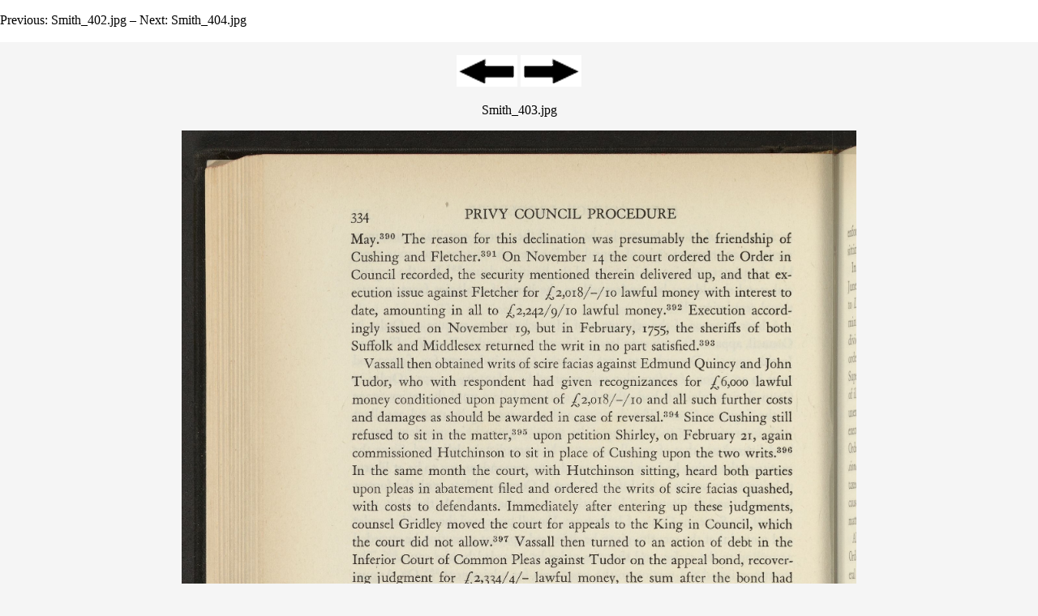

--- FILE ---
content_type: text/html; charset=UTF-8
request_url: https://amesfoundation.law.harvard.edu/ColonialAppeals/CaribAppeals/imageholder_smith_mysqli.php?image=Smith_403.jpg
body_size: 1636
content:
<!-- This is the connection for all pages except the Home Page and the Report Page -->
<!DOCTYPE html PUBLIC "-//W3C//DTD XHTML 1.0 Transitional//EN"
	"http://www.w3.org/TR/xhtml1/DTD/xhtml1-transitional.dtd">
<html xmlns="http://www.w3.org/1999/xhtml" xml:lang="en" lang="en">
<head>

<meta http-equiv="Content-Type" content="text/html; charset=utf-8" />
<meta name="keywords" content="Harvard Law School Library" />
<meta name="description" content="Harvard Law School Library" />

<title>Image Holder</title>

<link href="colonialappeals.css" rel="stylesheet" type="text/css">
<style>
span.fn {
	color:#F00;
}
</style>
</head>
<body>
    	   <table class=NormalTable border=0 cellspacing=0 cellpadding=0 width="100%">  
      <tr>
        <td class=NormalTable width="50%"><p align=left>Previous: Smith_402.jpg &ndash; Next: Smith_404.jpg</p></td>
        <td class=NormalTable width="50%"><p align=right>&nbsp;</p></td>
      </tr>
 </table>

<p align="center"><a href="imageholder_smith_mysqli.php?image=Smith_402.jpg"><img src="backward.gif.bmp"alt="Backward" width="75" height="39" border="0"></a>
<a href="imageholder_smith_mysqli.php?image=Smith_404.jpg"><img src="forward.gif.bmp"alt="Forward" width="75" height="39" border="0"></a></p>
<p align="center">Smith_403.jpg</p>
<p align="center"><img src="http://amesfoundation.law.harvard.edu/ColonialAppeals/images/Smith/Smith_403.jpg" width="65%"></p>
<p align="center"><a href="imageholder_smith_mysqli.php?image=Smith_402.jpg"><img src="backward.gif.bmp"alt="Backward" width="75" height="39" border="0"></a>
<a href="imageholder_smith_mysqli.php?image=Smith_404.jpg"><img src="forward.gif.bmp"alt="Forward" width="75" height="39" border="0"></a></p>
</body>
</html>


--- FILE ---
content_type: text/css
request_url: https://amesfoundation.law.harvard.edu/ColonialAppeals/CaribAppeals/colonialappeals.css
body_size: 5521
content:
body {
	margin: 0px;
	color: black;
	font-size: 12pt;
	font-family: "Times New Roman", Times, serif;
	background-color: #F5F5F5;
	background-image: none;
	background-repeat: repeat-x;
}
.container {
	width: 978px;
	margin-left: auto;
	margin-right: auto;
	background-color: white;
	color: #000;
}


.contentarea { 
	width: 978px;
	margin-left: auto;
	margin-right: auto;
	background-color: white;
	color: #000;

}

ul.Normal li { 
	list-style-type:none;
	margin-top:0pt;
	margin-bottom:0pt
	margin-left:0;
	padding-left:0;
	list-style-position:inside;
	} 

ol.Normal {
	margin-left:0;
	padding-left:0;
	list-style-position:inside;
	}

<!--This is for blocks of text I still can't get it work properly in 21&22, so I inserted it in the header-->
p.Normal, li.Normal, div.Normal {  
	font-size:12.0pt;
	font-family:"Times New Roman";
	padding:0pt;
	margin-top:0pt;
	margin-bottom:5pt;
	margin-left:0pt;
	text-align:justify;

}

p.NormalReduced, li.NormalReduced, div.NormalReduced {  /* For spacing */ 
	font-family:"Times New Roman";
	margin-top:0pt;
	margin-bottom:0pt;
	font-size: xx-small;
}

hr.spacer {  /*Also for spacing*/
	height:0px;
	margin:0;
	padding:0;
	visibility:hidden;
}

p.NormalInCell, li.NormalInCell, div.NormalInCell {
	font-size:12.0pt;
	font-family:"Times New Roman";
	margin-top:0pt;
	margin-bottom:0pt;
	margin-left:0pt;
}

p.NormalInCellLabel, li.NormalInCellLabel, div.NormalInCellLabel {
	font-size:12.0pt;
	font-family:"Times New Roman";
	font-weight:bold;
	margin-top:5pt;
	margin-bottom:5pt;
	margin-left:0pt;
}

p.NormalInCellIndent, li.NormalInCellIndent, div.NormalInCellIndent {
	font-size:12.0pt;
	font-family:"Times New Roman";
	margin-top:0pt;
	margin-bottom:0pt;
	margin-left:0pt;
	text-indent:10pt;
}

p.NormalInCellDoubleIndent, li.NormalInCellDoubleIndent, div.NormalInCellDoubleIndent {
	font-size:12.0pt;
	font-family:"Times New Roman";
	margin-top:0pt;
	margin-bottom:0pt;
	margin-left:0pt;
	text-indent:20pt;
}
p.NormalInCellBlockIndent, li.NormalInCellBlockIndent, div.NormalInCellBlockIndent {
	font-size:12.0pt;
	font-family:"Times New Roman";
	margin-top:0pt;
	margin-bottom:0pt;
	margin-left:10pt;
	text-indent:0pt;
}

p.NormalInCellList, li.NormalInCellList, div.NormalInCellList {
	font-size:12.0pt;
	font-family:"Times New Roman";
	margin-left:10pt;
	text-indent:-10pt;
	margin-top:0pt;
	margin-bottom:0pt;
}

p.RelatedCs, li.RelatedCs, div.RelatedCs {
	font-size:12.0pt;
	font-family:"Times New Roman";
	margin-left:20pt;
	text-indent:-10pt;
	margin-top:0pt;
	margin-bottom:0pt;
}
p.NormalInCellListSpaced, li.NormalInCellListSpaced, div.NormalInCellListSpaced {
	font-size:12.0pt;
	font-family:"Times New Roman";
	margin-left:0pt;
	text-indent:0pt;
	margin-top:0pt;
	margin-bottom:5pt;
}

p.NormalInCellNotes, li.NormalInCellNotes, div.NormalInCellNotes {
	font-size:12.0pt;
	font-family:"Times New Roman";
	margin-top:0pt;
	margin-bottom:0pt;
	margin-left:0pt;
	text-align:justify;

}
p.NormalInlineNotes, li.NormalInlineNotes, div.NormalInlineNotes {
	font-size:10.0pt;
	font-family:"Times New Roman";
	margin-top:0pt;
	margin-bottom:5pt;
	margin-left:0pt;
	text-align:justify;

}a:link { 
	color: #696969; 
	text-decoration: none;
}  /* unvisited links */
	
a:visited { color: #696969; 
	text-decoration: none;
}  /* visited links   */
a:hover   { color: #00c }  /* user hovers     */
a:active  { color: #ccc }  /* active links    */

table.NormalTable {
	border:0;
	border-collapse:collapse; /*'cellspacing' equivalent Fuss with this; it ought to work, but doesn't seem to*/
	text-align:left;
	background-color:white
}

table.NavTable {
	padding:0;
	border-width:1px;
	border-color:black;
	border-style:solid;
	text-align:center;
	background-color:blue;
	color:white;
	font-size:10pt;
	font-weight:bold;
}

td.NavTable {
	height:17.25pt;
}
td.NormalTable {
	padding: 0; /*'cellpadding' equivalent. Fuss with this; it ought to work, but doesn't seem to*/
	padding-bottom:2pt;
	padding-left:0pt;
	padding-right:0pt;
	padding-top:0pt;
	height:17.25pt;
}

td.NormalTableInLine {
	padding: 0; /*'cellpadding' equivalent. Fuss with this; it ought to work, but doesn't seem to*/
	padding-bottom:0pt;
	padding-left:0pt;
	padding-right:0pt;
	padding-top:0pt;
	height:auto;
}

td.NormalTableNarrow {
	padding: 0; /*'cellpadding' equivalent. Fuss with this; it ought to work, but doesn't seem to*/
	padding-bottom:0pt;
	padding-left:0pt;
	padding-right:0pt;
	padding-top:0pt;
	height:15pt;
}

a.Link_NavTable {
	color:white
}

td.NormalTableLongHead {
	padding-bottom:5pt;
	height:38pt;
	vertical-align:top;
	text-align:center;
	font-size:21pt;
	font-weight:bold;
}

td.NormalTableMainHead {
	padding-bottom:5pt;
	height:38pt;
	vertical-align:top;
	text-align:center;
	font-size:28pt;
	font-weight:bold;
}

td.NormalTableSubHead {
	padding-bottom:5pt;
	height:22.5pt;
	vertical-align:top;	
}

td.NormalTableLabel {
	padding-bottom:0pt;
	padding-left:0pt;
	padding-right:0pt;
	padding-top:5pt;
	height:22.5pt;
}

td.NormalTableSubLabel {
	padding-bottom:0pt;
	padding-left:0pt;
	padding-right:0pt;
	padding-top:3pt;
	font-size:8.5pt;
	font-family:Arial, Helvetica, sans-serif;
	vertical-align:top
}

table.Footer, td.Footer, tr.Footer, p.Footer {
	border:0;
	width:100.0%;
	padding:3.75pt 3.75pt 3.75pt 3.75pt;
    font-size:10.0pt;
	text-align:center;
}
sup, sub {
  vertical-align: baseline;
  position: relative;
  top: -0.4em;
}